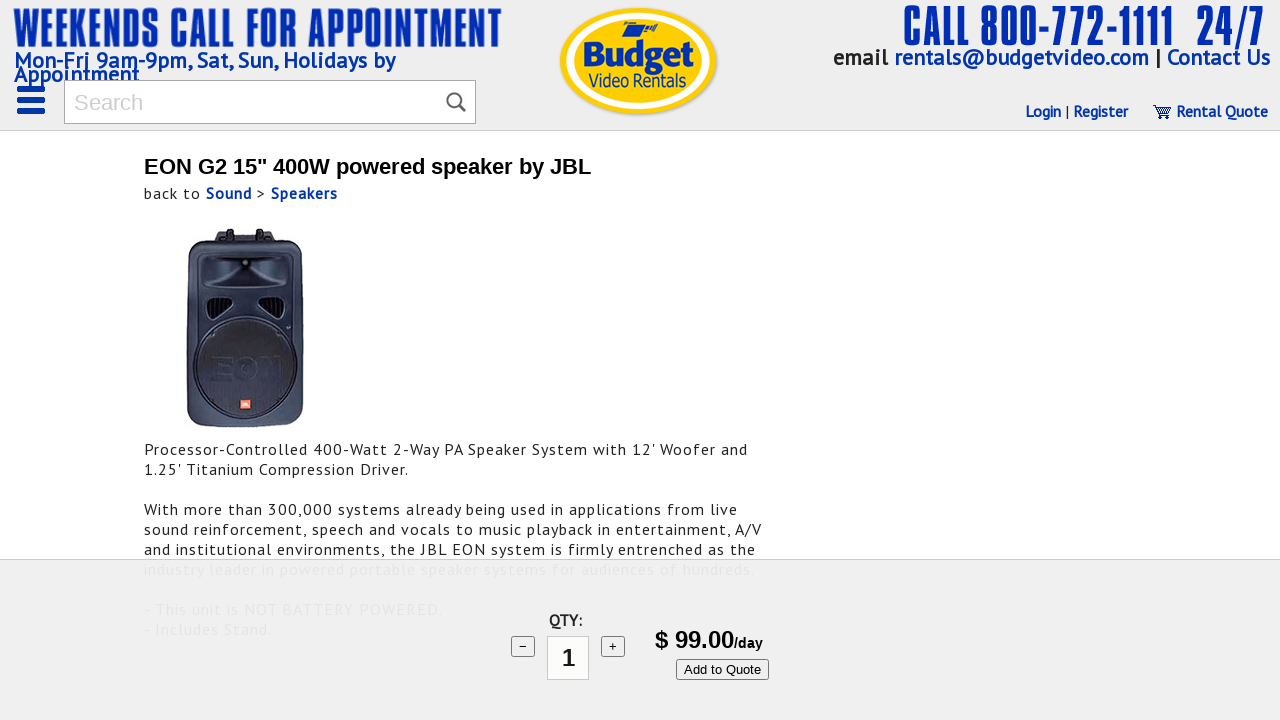

--- FILE ---
content_type: text/html; charset=UTF-8
request_url: https://budgetvideo.com/catalog/audio/speakers/jbl-eon-15-g2-400w-powered-speaker
body_size: 7167
content:
<!doctype html>
<!--

   Design215.com HTML5/CSS _blank v1.4.5 2018-08-20
   template for BudgetVideo.com 2020-09-18

   IMPORTANT NOTICE
   This HTML5/CSS layout is COPYRIGHT 2015-2020 Design215 Inc. 
   
   NO CONTENT may be copied or used for any other web site without the express
   written permission of Design215 Inc. 954-630-3695 www.design215.com

-->
<html class="no-js" lang="en">
<head>
<meta charset="utf-8">
<meta http-equiv="x-ua-compatible" content="ie=edge">
<title>EON G2 15" 400W powered speaker by JBL rental</title>
<meta name="description" content="EON G2 15&amp;quot; 400W powered speaker by JBL rental in Miami, delivery worldwide, call us 24/7.">
<meta name="robots" content="all">
<meta name="copyright" content="2005-2026 Budget Video Rentals Inc.">
<meta name="author" content="Robert Giordano, Design215 Inc.">

<link rel="preconnect" href="https://fonts.gstatic.com" crossorigin>

<link rel="preload" as="style" href="https://fonts.googleapis.com/css?family=PT+Sans&display=swap">
<link href="https://fonts.googleapis.com/css?family=PT+Sans&display=swap" rel="stylesheet">

<!-- Google tag (gtag.js) --> 
<script async src="https://www.googletagmanager.com/gtag/js?id=AW-11277228629"></script> 
<script> window.dataLayer = window.dataLayer || []; function gtag(){dataLayer.push(arguments);} gtag('js', new Date()); gtag('config', 'AW-11277228629'); </script> 
<script> gtag('config', 'AW-11277228629/dheECNqC4eAZENW0s4Eq', { 'phone_conversion_number': '(305) 945-8888' }); </script> 
<link rel="canonical" href="https://budgetvideo.com/catalog/audio/speakers/jbl-eon-15-g2-400w-powered-speaker">
<meta property="og:locale" content="en_US">
<meta property="og:type" content="article">
<meta property="og:title" content="EON G2 15" 400W powered speaker by JBL rental">
<meta property="og:description" content="EON G2 15&amp;quot; 400W powered speaker by JBL rental in Miami, delivery worldwide, call us 24/7.">
<meta property="og:url" content="https://budgetvideo.com/catalog/audio/speakers/jbl-eon-15-g2-400w-powered-speaker">
<meta property="og:site_name" content="Budget Video Rentals">
<meta property="article:publisher" content="https://www.facebook.com/budget.video/">
<meta property="og:image" content="https://budgetvideo.com/images/gallery/jbl_eon15g2.jpg">
<meta property="og:image:width" content="200">
<meta property="og:image:height" content="200">
<meta name="twitter:card" content="summary_large_image">
<meta name="twitter:description" content="EON G2 15&amp;quot; 400W powered speaker by JBL rental in Miami, delivery worldwide, call us 24/7.">
<meta name="twitter:title" content="EON G2 15" 400W powered speaker by JBL rental">
<meta name="twitter:site" content="@budgetvideo">
<meta name="twitter:image" content="https://budgetvideo.com/images/gallery/jbl_eon15g2.jpg">
<meta name="twitter:creator" content="@budgetvideo">

<link rel="stylesheet" href="/css/style20250309.css?id=dc0571a6e1f7fde0fe962446b0c3235b9d7ef1bd" type="text/css">
<link rel="Shortcut Icon" type="image/ico" href="/favicon.ico">

<!-- JSON-LD markup generated by Google Structured Data Markup Helper. --> 
<script type="application/ld+json"> 
{ 
  "@context" : "http://schema.org", 
  "@type" : "Product", 
  "name" : "EON G2 15" 400W powered speaker by JBL"
  ,"image" : "https://budgetvideo.com/images/gallery/jbl_eon15g2.jpg" 
  ,"description" : "Processor-Controlled 400-Watt 2-Way PA Speaker System with 12&#039; Woofer and 1.25&#039; Titanium Compression Driver.With more than 300,000 systems already being used in applications from live sound reinforcement, speech and vocals to music playback in entertainment, A/V and institutional environments, the JBL EON system is firmly entrenched as the industry leader in powered portable speaker systems for audiences of hundreds.- This unit is NOT BATTERY POWERED.- Includes Stand."
  ,"sku" : "JBL Eon spkr"                   
    ,"offers" : { 
    "@type" : "Offer",
    "url" : "https://budgetvideo.com/catalog/audio/speakers/jbl-eon-15-g2-400w-powered-speaker",
    "priceCurrency" : "USD",
    "price" : "99.00", 
    "availability" : "InStock",   
    "businessFunction" : "Rental",
    "priceValidUntil" : "2026-01-26"
  } 
   
} 
</script>

<script src="/bvr_js.php?k=697748e5ee2a8" nonce="dc0571a6e1f7fde0fe962446b0c3235b9d7ef1bd"></script>
<script nonce="dc0571a6e1f7fde0fe962446b0c3235b9d7ef1bd">
/*
  ----------------------------------------------------------------------------------
  Design215 Site Manager 2.6.0 Shopping Cart functions, 
  Copyright 2016-2025 Design215 Inc. All Rights Reserved

  v2.6.0  05.14.2025
  - minified to 5735

  All text contained herein is strictly confidential and subject to license agreement
  ----------------------------------------------------------------------------------
*/  
var upric=[],opric=[],rpric=[],oparent=[],chopt=[],ctot=[],xfval=[],xfchk=[],maxs=[],maxQuan="200",pcartpath="/manager/modules/pcart/",pcartacct="",pctype="Quote",lastBtnID="",maxMsg='<div class="pcDiag"><h1>## Item Limit</h1><p>Please select ## items or less in this section. You may need to remove one item to select a different one.<br /><br /></p><p class="c1"><a class="pcBtn" onclick="hideCartbox()">&nbsp;&nbsp; Okay &nbsp;&nbsp;</a></p></div>';function addItem(e){url=pcartpath+"addtocart.php?uid="+e.uid.value+"&quan="+e.quan.value+"&thumb="+e.thumb.value+"&rel="+e.related.value+"&tid="+e.tid.value,lastBtnID="add"+e.id;for(var t=e.elements,a=0;a<t.length;a++)-1!=t[a].name.indexOf("opt")&&("radio"==t[a].type||"checkbox"==t[a].type?1==t[a].checked&&(url+="&"+t[a].name+"="+t[a].value):"text"==t[a].type||"number"==t[a].type?""!=t[a].value&&(url+="&"+t[a].name+"="+t[a].value+"."+t[a].id):url+="&"+t[a].name+"="+t[a].value);return reloadFrame("pcframe2",url),!1}function updatePrice(e){var t=e.elements,a=e.id+"-price",r=[];if(upric[e.uid.value]?upric[e.uid.value]:e.uprice.value,xLJ(a)){for(var n=0;n<t.length;n++){if(-1!=t[n].name.indexOf("opt"))if("radio"==t[n].type||"checkbox"==t[n].type)if(oparent[t[n].value])if(1==t[n].checked)r[o=oparent[t[n].value]]=1}for(var c in oparent)if(oparent.hasOwnProperty(c)){var o,u="opt_"+(o=oparent[c]);xLJ(u)&&(r[o]&&1==r[o]?""==xLJ(u).innerHTML&&xLC(u,chopt[o]):xLC(u,""))}for(var c in chkPrc(e),maxs){if(maxs.hasOwnProperty(c))if(ctot[c]>maxs[c])retFm(e),chkPrc(e),showCartDialog(maxMsg.replace(/##/g,maxs[c]))}savFm(e)}}function chkPrc(e){var t=e.elements,a=0,r=e.id+"-price",n=0,c=0;if(a=upric[e.uid.value]?upric[e.uid.value]:e.uprice.value,xLJ(r)){ctot=[];for(var o=0;o<t.length;o++)if(c=0,rpric[t[o].value]&&1==rpric[t[o].value]&&(c=1),-1!=t[o].name.indexOf("opt")){var u=t[o].name,i=u.substring(0,u.lastIndexOf("."));i in ctot||(ctot[i]=0),"radio"==t[o].type||"checkbox"==t[o].type?1==t[o].checked&&(1==c?a=opric[t[o].value]:n+=opric[t[o].value],ctot[i]++):"text"==t[o].type||"number"==t[o].type?(t[o].value=validNumber(t[o].value),""!=t[o].value&&(n+=opric[t[o].id]*t[o].value,ctot[i]+=parseInt(t[o].value))):n+=opric[t[o].value]}n+=a,n*=e.quan.value,xLC(r,n.toFixed(2))}}function savFm(e){var t=e.elements;xfchk=[],xfval=[];for(var a=0;a<t.length;a++)-1!=t[a].name.indexOf("opt")&&("radio"==t[a].type||"checkbox"==t[a].type?xfchk[a]=t[a].checked:"text"!=t[a].type&&"number"!=t[a].type||(xfval[a]=t[a].value))}function retFm(e){for(var t=e.elements,a=0;a<t.length;a++)-1!=t[a].name.indexOf("opt")&&("radio"==t[a].type||"checkbox"==t[a].type?t[a].checked=xfchk[a]:"text"!=t[a].type&&"number"!=t[a].type||(t[a].value=xfval[a]))}function aOptQ(e){""==e.value?e.value=1:e.value<100&&e.value++,updatePrice(e.form)}function sOptQ(e){1==e.value?e.value="":""!=e.value&&e.value--,updatePrice(e.form)}function updateItem(e){var t=e.target,a=t.id;lastBtnID=a;var r=a.split("."),n=r[0],c=r[1];"Tab"===e.key||event.shiftKey||("Enter"===e.key&&"del"==n&&deleteItem(c),"quan"==n&&updateQuanField(t))}function selectField(e){e.select(),lastBtnID=e.id}function updateQuanField(e){var t=e.id.split("."),a=(t[0],t[1]);e.value=validNumber(e.value);var r=e.value;""!=r&&reloadFrame("pcframe1",pcartpath+"updatecart.php?update="+a+"&quan="+r)}function focusLastBtn(){if(""!=lastBtnID){var e=document.getElementById(lastBtnID);if(null!=e){var t=e.value;e.focus(),e.value="",e.value=t}}}function deleteItem(e){lastBtnID="",reloadFrame("pcframe1",pcartpath+"updatecart.php?update="+e+"&quan=0")}function checkAddBtnQuan(e){e.quan.value=validNumber(e.quan.value),updatePrice(e)}function addQuan(e){e.quan.value++,updatePrice(e)}function subQuan(e){e.quan.value>1&&e.quan.value--,updatePrice(e)}function validNumber(e){var t="";for(x=0;x<e.length;x++){var a=e.charAt(x);-1!="0123456789".indexOf(a)&&(t+=a)}return""!=maxQuan&&""!=t&&parseInt(t)>parseInt(maxQuan)&&(t=maxQuan),t}function emptyCart(){""!=pcartacct?confirm("Remove all items and start a new "+pctype+"?\n(Current "+pctype+" will be saved in your history)")&&(window.frames.pcframe1.location.href=pcartpath+"updatecart.php?empty=1"):confirm("Remove all items and start a new "+pctype+"? \n\nIf you want to save your current "+pctype+", \nhit CANCEL then Login or Register.")&&(window.frames.pcframe1.location.href=pcartpath+"updatecart.php?empty=1")}function reloadFrame(e,t){var a=document.getElementById(e),r=a.parentNode,n=document.createElement("iframe");n.id=a.getAttribute("id"),n.name=a.getAttribute("name"),n.src=t,r.replaceChild(n,a)}function scrollToTop(){document.documentElement&&document.documentElement.scrollTop?document.documentElement.scrollTop=0:document.body&&(document.body.scrollTop=0)}window.onload=function(){xLJ("form_p999")&&updatePrice(xLJ("form_p999"))};var clickCartbox=0,cartStatusTxt="";function showCartbox(){clickCartbox=0;var e=xLJ("cartbox");e.style.marginTop="-"+xLH("cartbox")/2+"px",e.style.visibility="visible",xLC("outputTxt",cartStatusTxt),xLJ("viewCartBtn").focus(),aEH(e,"click",keepCartbox),aEH(document.body,"click",hideCartbox),aEH(document.body,"keydown",escCartbox)}function keepCartbox(){clickCartbox=1}function escCartbox(e){"Escape"===e.key&&hideCartbox()}function hideCartbox(e){if(0==clickCartbox||0==e){var t=xLJ("cartbox");if(t.style.visibility="hidden",xLC("outputTxt"," "),""!=lastBtnID&&null!=xLJ(lastBtnID))xLJ(lastBtnID).focus();rEH(t,"click",keepCartbox),rEH(document.body,"click",hideCartbox),rEH(document.body,"keydown",hideCartbox)}else clickCartbox=0,e.stopPropagation&&e.stopPropagation(),e.cancelBubble&&(e.cancelBubble=!0)}function showCartDialog(e){xLC("cartbox",e),setTimeout((function(){showCartbox()}),50)}
</script>
</head>

<body id="pag_detail" class="cartItemFixed">
  <!-- Design215.com CSS/110 _header, v04.15.06 - NEW SERVER 06.22.2013 -->
<div id="pagehead">
  <div id="headerbox">
    <div id="sitelogo"><a href="/index.php"><img id="logo" src="/images/budgetvideo_logo160.png"
    alt="Budget Video Rentals - Professional Video Equipment Rentals" 
    title="Budget Video Rentals - Miami, Florida"></a>
    </div>
    <div class="navbar">
      <span><b><a href="/contact.php"><img src="/images/telephone2.png" 
      alt="Budget Video Rentals - TOLL FREE 800-772-1111" 
      title="Professional Video Cameras and Lens Rentals - Miami, Florida"></a></b></span>
      <p id="emc">email <a href="/contact.php">rentals@budgetvideo.com</a><span> | <a href="/contact.php">Contact Us</a></span></p>
    </div>
    <div class="navbar2">
      <span><b><a href="/contact.php"><img src="/images/weekends_appointment.png" 
      alt="Weekends and Holidays call for an appointment" 
      title="Professional Audio, Grip, and Lighting Equipment Rentals"></a></b></span>
      <p id="hrc"><a href="/contact.php">Mon-Fri 9am-9pm, Sat, Sun, Holidays by Appointment</a></p>
    </div>
        <div class="mobilemenu"><a class="mobile" onclick="ttOn(this,2,'menu1')"><span>Menu</span> </a></div>
    <div class="navlinks2">
    </div>
    <div class="navlinks">
    </div>
    <div class="searchbox">
      <form name="findx" method="get" action="/search.php">
            <p> <input id="search1" name="q" type="text" placeholder="Search" onkeyup="checkProds()" autocomplete="off" class="searchFocus"> </p>
      <input name="sgk1" type="hidden" value="695dd55be30504704b175cadeddf3c14d67d648fd3efb7ba3fa521571f70c508"><p id="info2"></p>
            </form>
    </div>
    <div class="brands">
      <p><a href="/catalog/brand/">Browse All Brands</a></p>
    </div>
    <div class="rentalquote">
      <p class="r2"><span class="pcartLinks">
            <a href="/quote/login">Login</a> | <a href="/quote/register">Register</a>
            &nbsp;&nbsp;&nbsp;&nbsp;</span>
      <a href="/quote/view"><img src="/images/cart.gif" alt="shopping cart"> Rental Quote</a> 
      <span id="pcartItemCount"></span>
      </p>
    </div>
  </div>
</div>
<div id="container">
  <div id="pagebody">
        <div class="contentbg">
      <div class="contentbox">
        <div class="C_title">
          <h1>EON G2 15" 400W powered speaker by JBL</h1>
        </div>
        
        <div class="C_large">
          <p class="p5">
          back to <a href="/catalog/audio">Sound</a> > 
          <a href="/catalog/audio/speakers">Speakers</a><br>
          <br>
          </p>
            
          <p class="p2">
          <img class="xpic" src="//budgetvideo.com/images/gallery/jbl_eon15g2.jpg" width="200" height="200" alt="EON G2 15&quot; 400W powered speaker by JBL"><br>          </p>
        </div>
        
        <div class="C_med">
          <p class="p5">
          Processor-Controlled 400-Watt 2-Way PA Speaker System with 12' Woofer and 1.25' Titanium Compression Driver.<br><br>With more than 300,000 systems already being used in applications from live sound reinforcement, speech and vocals to music playback in entertainment, A/V and institutional environments, the JBL EON system is firmly entrenched as the industry leader in powered portable speaker systems for audiences of hundreds.<br><br>- This unit is NOT BATTERY POWERED.<br>- Includes Stand.<br><br>
          <br>
          <br>
          </p>
          
          <p class="p2"><br><b>Download:</b><br><a class="xtra" href="/getfile.php?id=47995bd5828e8">PDF, User's Guide</a><br></p>
<form id="form_p1" onsubmit="return false;" class="pcartAddBtn">
<div class="pcaddbtn"><div class="pcquanbox"><p id="quan46d1f40aef384">QTY:</p>
<div><button class="pcadjQuan" aria-label="subtract 1" aria-describedby="qnum46d1f40aef384" onclick="subQuan(xLJ('form_p1'))">&minus;</button><input id="qnum46d1f40aef384" name="quan" type="number" autocomplete="off" aria-labelledby="quan46d1f40aef384" value="1" class="addBtnQuan" onclick="this.select()" onkeyup="checkAddBtnQuan(xLJ('form_p1'))"><button class="pcadjQuan" aria-label="add 1" aria-describedby="qnum46d1f40aef384" onclick="addQuan(xLJ('form_p1'))">&plus;</button></div></div>
<div class="pcaddbox"><p class="pcitemprice">$ <span id="form_p1-price">99.00</span><span class="pcitemtxt"><b>/day</b></span></p>
<button id="addform_p1" class="addQuoteBtnImg" tabindex="0" onclick="addItem(xLJ('form_p1'))"><span>Add to Quote</span></button>
<input id="uid" name="uid" type="hidden" value="46d1f40aef384"><input id="tid" name="tid" type="hidden" value="4483c3f240313"><input id="thumb" name="thumb" type="hidden" value="jbl_eon15g2.jpg"><input id="related" name="related" type="hidden" value=""><input id="uprice" name="uprice" type="hidden" value="99.00"></div></div>
</form>
          <br>
          <br>
          <br>
                    <br>
          <br>
        </div>
      </div>
      
    </div>
  </div>
  <div id="infobox"></div>
  <div id="cartbox"></div>
  <iframe name="pcframe2" id="pcframe2" src="about:blank"></iframe>
</div>
<div id="xtooltip"></div>
<div id="menu1" class="dropx">
  <div class="C_nav">
    <h2>MAIN MENU</h2>
    <p>
    <a href="/new_customer.php">New Customer Form</a> <span class="tt"> | </span>
    <a href="/creditcardauth.php">Credit Card Auth</a> <span class="tt"> | </span>
    <a href="/tax_exempt.php">Get a Tax Exemption!</a> <span class="tt"> | </span>
    <a href="/catalog/brand">Browse by Brand</a>
    <a href="/pdfcatalogs.php">PDF Catalogs</a>
    <a href="/jobs.php">Jobs</a> <span class="tt"> | </span>
    <a href="/blog.php">Budget Video Blog</a> <span class="tt"> | </span>
    <a href="/stories.php">Testimonials</a> <span class="tt"> | </span>
    <a href="/directions.php">Directions</a> <span class="tt"> | </span>
    <a href="/contact.php">Contact Us</a> <span class="tt"> | </span>
    <a href="/sitemap.php">Site Map</a> <span class="tt"> | </span>
    <br>
    </p>
  </div>
  <div class="C_nav">
    <h2>SERVICES</h2>
    <p>
    <a href="/catalog/services/why-budget-video">Why Budget Video?</a> <span class="tt"> | </span> 
    <a href="/catalog/services/digitizing/digitizing-world">Digitizing World</a> <span class="tt"> | </span> 
    <a href="/catalog/services/repair">Equipment Repair</a> <span class="tt"> | </span> 
    <a href="https://digitizingworld.com/streaming.php">Live Streaming</a> <span class="tt"> | </span> 
    <a href="https://digitizingworld.com/captions.php">Captioning</a> <span class="tt"> | </span> 
    <a href="/catalog/services/production-crew">Production Crew</a> <span class="tt"> | </span> 
    <a href="/catalog/services/inventions">Inventions</a> <span class="tt"> | </span> 
    <br>
    </p>
  </div>
  <div class="C_nav">
    <h2>RENTALS</h2>
    <p><a href="/catalog/video-cameras">Video Cameras</a> <span class="tt"> | </span>
<a href="/catalog/dslr-cameras">DSLR Cameras</a> <span class="tt"> | </span>
<a href="/catalog/lenses">Lenses</a> <span class="tt"> | </span>
<a href="/catalog/camera-support">Camera Support</a> <span class="tt"> | </span>
<a href="/catalog/sliders">Sliders</a> <span class="tt"> | </span>
<a href="/catalog/monitors">Monitors</a> <span class="tt"> | </span>
<a href="/catalog/recorders-players">Recorders, Players</a> <span class="tt"> | </span>
<a href="/catalog/terminal-equipment">Terminal Equipment</a> <span class="tt"> | </span>
<a href="/catalog/converters">Converters</a> <span class="tt"> | </span>
<a href="/catalog/underwater">Underwater</a> <span class="tt"> | </span>
</p>
  </div>
  <div class="C_nav">
    <h2>&nbsp;</h2>
    <p><a href="/catalog/grip">Grip</a> <span class="tt"> | </span>
<a href="/catalog/lighting">Lighting</a> <span class="tt"> | </span>
<a href="/catalog/audio">Sound</a> <span class="tt"> | </span>
<a href="/catalog/microphones">Microphones</a> <span class="tt"> | </span>
<a href="/catalog/communication">Communication</a> <span class="tt"> | </span>
<a href="/catalog/projectors">Projectors</a> <span class="tt"> | </span>
<a href="/catalog/post-production">Post Production</a> <span class="tt"> | </span>
<a href="/catalog/production-props">Production Props</a> <span class="tt"> | </span>
<a href="/catalog/expendables">Expendables</a> <span class="tt"> | </span>
<a href="/catalog/services">Services</a> <span class="tt"> | </span>
</p>
  </div>
</div>
<div id="xfindList" class="dropx"></div>

<!-- modal dialog -->
<div id="modal_window" class="modal-overlay" aria-hidden="true" role="dialog">
  <div id="modal_holder" class="modal-content" role="document">
    <span id="modal_close" class="btn-close"> &times; </span>
  </div>
</div>
<!-- Design215.com CSS/110 _footer, v01.29.06 -->
<div id="footer">
  <div class="contentbox">
    <div id="flinks">
      <div class="fblock">
        <p class="xnav"><a 
        href="/index.php">Home</a><br><a 
        href="/pdfcatalogs.php">PDF Catalogs</a><br><a 
        href="/catalog/brand/">Search by Brand</a><br><a 
        href="/downloads.php">Manuals / Downloads</a><br>
        </p>
      </div>
      <div class="fblock">
        <p class="xnav"><a 
        href="/new_customer.php">New Customer Form</a><br><a 
        href="/insurance.php">Insurance Cert</a><br><a 
        href="/tax_exempt.php">Tax Exemption</a><br> 
        </p>
      </div>
      <div class="fblock">
        <p class="xnav"><a 
        href="/blog.php">Blog</a><br><a 
        href="/articles.php">Tech Forum</a><br><a 
        href="/directions.php">Directions</a><br><a 
        href="/map.php">Street Map</a><br>
        </p>
      </div>
      <div class="fblock">
        <p class="xnav"><a 
        href="/jobs.php">Jobs</a><br><a 
        href="/stories.php">Testimonials</a><br><a 
        href="/contact.php">Contact Us</a><br><a 
        href="/sitemap.php">Site Map</a><br>
        </p>
      </div>
      <div class="social2">
        <a href="https://www.facebook.com/budget.video"><img src="/images/social/bk-facebook.png" alt="Budget Video is on Facebook" title=""></a> <a 
        href="https://twitter.com/budgetvideo"><img src="/images/social/bk-twitter.png" alt="Budget Video is on Twitter" title=""></a> <a
        href="https://www.linkedin.com/company/budget-video-rentals/"><img src="/images/social/bk-linkedin.png" alt="Budget Video is on Linked In" title=""></a> <a
        href="https://www.youtube.com/user/BudgetVideoRentals"><img src="/images/social/bk-youtube.png" alt="Budget Video is on YouTube" title=""></a> <a
        href="https://www.instagram.com/budgetvideo/"><img src="/images/social/bk-instagram.png" alt="Budget Video is on Instagram" title=""></a>
      </div>
    </div>
         
    <p>
    1825 NE 149 Street Miami, Florida 33181 | TOLL FREE 800.772.1111 | Local <a href="tel:305-945-8888">305.945.8888</a> | Fax 305.945.0300<br>
    Copyright 2026 Budget Video Rentals, a 
    <a href="http://www.supergroup.com">SuperGroup</a> Company. All Rights Reserved. 
    Site built by <a href="https://design215.com"><span class="tt">Design215 Inc. </span><img class="rp50" src="/images/design215_50d2.gif" 
    alt="Design215.com" title="Design215 Inc."></a>&nbsp;
    <br>
    <br>
    <a class="w3" href="/">S4</a> &nbsp;
    <a class="w3" href="https://validator.w3.org/nu/?doc=https%3A%2F%2Fbudgetvideo.com%2Fcatalog%2Faudio%2Fspeakers%2Fjbl-eon-15-g2-400w-powered-speaker">html5</a> &nbsp; 
    <br>
    <br>
    <br>
    </p>
  </div>
</div>
<script>
  (function(i,s,o,g,r,a,m){i['GoogleAnalyticsObject']=r;i[r]=i[r]||function(){
  (i[r].q=i[r].q||[]).push(arguments)},i[r].l=1*new Date();a=s.createElement(o),
  m=s.getElementsByTagName(o)[0];a.async=1;a.src=g;m.parentNode.insertBefore(a,m)
  })(window,document,'script','//www.google-analytics.com/analytics.js','ga');

  ga('create', 'UA-59397224-1', 'auto');
  ga('send', 'pageview');  
</script></body>
</html>
